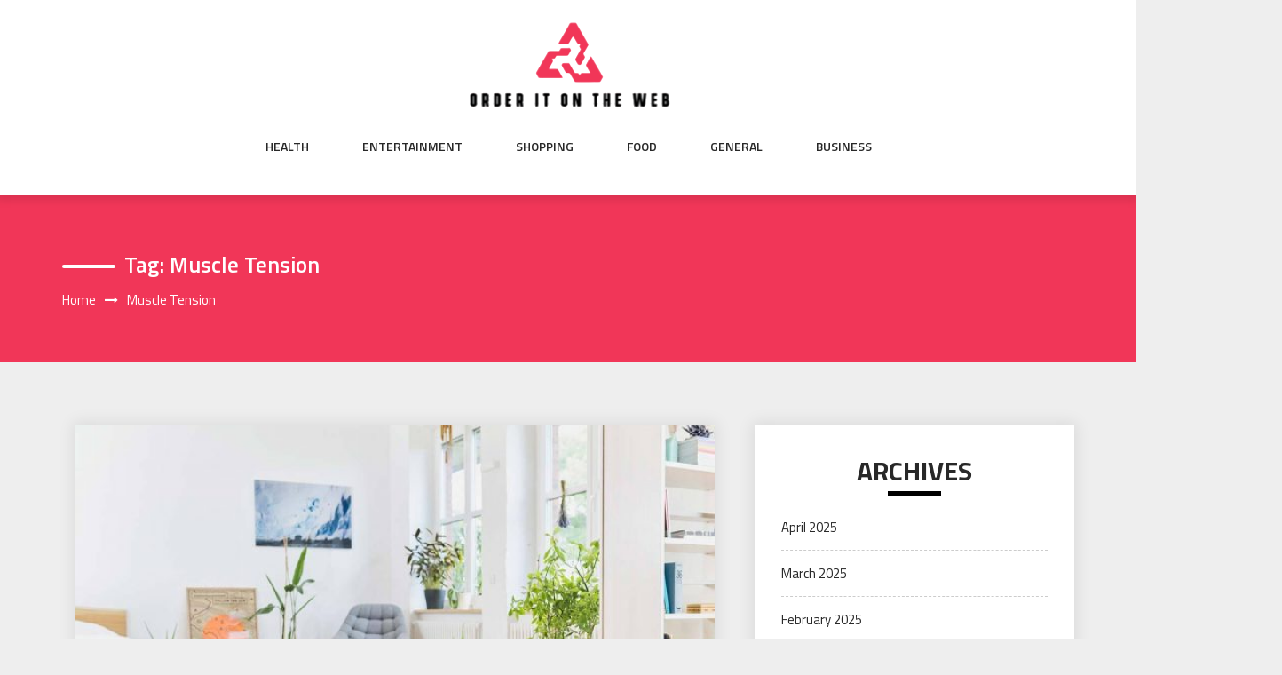

--- FILE ---
content_type: text/html; charset=UTF-8
request_url: https://www.orderitontheweb.com/tag/muscle-tension
body_size: 46647
content:
<!DOCTYPE html>
<html lang="en-US" class="no-js no-svg">
<head>
    <meta charset="UTF-8">
    <meta name="viewport" content="width=device-width, initial-scale=1">
    <link rel="profile" href="https://gmpg.org/xfn/11">
    <script>(function(html){html.className = html.className.replace(/\bno-js\b/,'js')})(document.documentElement);</script>
<meta name='robots' content='index, follow, max-image-preview:large, max-snippet:-1, max-video-preview:-1' />
	<style>img:is([sizes="auto" i], [sizes^="auto," i]) { contain-intrinsic-size: 3000px 1500px }</style>
	
	<!-- This site is optimized with the Yoast SEO plugin v26.8 - https://yoast.com/product/yoast-seo-wordpress/ -->
	<title>Muscle Tension Archives - Order It On The Web</title>
	<link rel="canonical" href="https://www.orderitontheweb.com/tag/muscle-tension" />
	<meta property="og:locale" content="en_US" />
	<meta property="og:type" content="article" />
	<meta property="og:title" content="Muscle Tension Archives - Order It On The Web" />
	<meta property="og:url" content="https://www.orderitontheweb.com/tag/muscle-tension" />
	<meta property="og:site_name" content="Order It On The Web" />
	<meta name="twitter:card" content="summary_large_image" />
	<script type="application/ld+json" class="yoast-schema-graph">{"@context":"https://schema.org","@graph":[{"@type":"CollectionPage","@id":"https://www.orderitontheweb.com/tag/muscle-tension","url":"https://www.orderitontheweb.com/tag/muscle-tension","name":"Muscle Tension Archives - Order It On The Web","isPartOf":{"@id":"https://www.orderitontheweb.com/#website"},"primaryImageOfPage":{"@id":"https://www.orderitontheweb.com/tag/muscle-tension#primaryimage"},"image":{"@id":"https://www.orderitontheweb.com/tag/muscle-tension#primaryimage"},"thumbnailUrl":"https://www.orderitontheweb.com/wp-content/uploads/2020/09/26.jpg","breadcrumb":{"@id":"https://www.orderitontheweb.com/tag/muscle-tension#breadcrumb"},"inLanguage":"en-US"},{"@type":"ImageObject","inLanguage":"en-US","@id":"https://www.orderitontheweb.com/tag/muscle-tension#primaryimage","url":"https://www.orderitontheweb.com/wp-content/uploads/2020/09/26.jpg","contentUrl":"https://www.orderitontheweb.com/wp-content/uploads/2020/09/26.jpg","width":1200,"height":800,"caption":"Fascia Blaster Reviews"},{"@type":"BreadcrumbList","@id":"https://www.orderitontheweb.com/tag/muscle-tension#breadcrumb","itemListElement":[{"@type":"ListItem","position":1,"name":"Home","item":"https://www.orderitontheweb.com/"},{"@type":"ListItem","position":2,"name":"Muscle Tension"}]},{"@type":"WebSite","@id":"https://www.orderitontheweb.com/#website","url":"https://www.orderitontheweb.com/","name":"Order It On The Web","description":"","publisher":{"@id":"https://www.orderitontheweb.com/#organization"},"potentialAction":[{"@type":"SearchAction","target":{"@type":"EntryPoint","urlTemplate":"https://www.orderitontheweb.com/?s={search_term_string}"},"query-input":{"@type":"PropertyValueSpecification","valueRequired":true,"valueName":"search_term_string"}}],"inLanguage":"en-US"},{"@type":"Organization","@id":"https://www.orderitontheweb.com/#organization","name":"Order It On The Web","url":"https://www.orderitontheweb.com/","logo":{"@type":"ImageObject","inLanguage":"en-US","@id":"https://www.orderitontheweb.com/#/schema/logo/image/","url":"https://www.orderitontheweb.com/wp-content/uploads/2025/03/image-Photoroom-24.png","contentUrl":"https://www.orderitontheweb.com/wp-content/uploads/2025/03/image-Photoroom-24.png","width":242,"height":115,"caption":"Order It On The Web"},"image":{"@id":"https://www.orderitontheweb.com/#/schema/logo/image/"}}]}</script>
	<!-- / Yoast SEO plugin. -->


<link rel='dns-prefetch' href='//fonts.googleapis.com' />
<link rel="alternate" type="application/rss+xml" title="Order It On The Web &raquo; Feed" href="https://www.orderitontheweb.com/feed" />
<link rel="alternate" type="application/rss+xml" title="Order It On The Web &raquo; Comments Feed" href="https://www.orderitontheweb.com/comments/feed" />
<link rel="alternate" type="application/rss+xml" title="Order It On The Web &raquo; Muscle Tension Tag Feed" href="https://www.orderitontheweb.com/tag/muscle-tension/feed" />
<script type="text/javascript">
/* <![CDATA[ */
window._wpemojiSettings = {"baseUrl":"https:\/\/s.w.org\/images\/core\/emoji\/16.0.1\/72x72\/","ext":".png","svgUrl":"https:\/\/s.w.org\/images\/core\/emoji\/16.0.1\/svg\/","svgExt":".svg","source":{"concatemoji":"https:\/\/www.orderitontheweb.com\/wp-includes\/js\/wp-emoji-release.min.js?ver=6.8.3"}};
/*! This file is auto-generated */
!function(s,n){var o,i,e;function c(e){try{var t={supportTests:e,timestamp:(new Date).valueOf()};sessionStorage.setItem(o,JSON.stringify(t))}catch(e){}}function p(e,t,n){e.clearRect(0,0,e.canvas.width,e.canvas.height),e.fillText(t,0,0);var t=new Uint32Array(e.getImageData(0,0,e.canvas.width,e.canvas.height).data),a=(e.clearRect(0,0,e.canvas.width,e.canvas.height),e.fillText(n,0,0),new Uint32Array(e.getImageData(0,0,e.canvas.width,e.canvas.height).data));return t.every(function(e,t){return e===a[t]})}function u(e,t){e.clearRect(0,0,e.canvas.width,e.canvas.height),e.fillText(t,0,0);for(var n=e.getImageData(16,16,1,1),a=0;a<n.data.length;a++)if(0!==n.data[a])return!1;return!0}function f(e,t,n,a){switch(t){case"flag":return n(e,"\ud83c\udff3\ufe0f\u200d\u26a7\ufe0f","\ud83c\udff3\ufe0f\u200b\u26a7\ufe0f")?!1:!n(e,"\ud83c\udde8\ud83c\uddf6","\ud83c\udde8\u200b\ud83c\uddf6")&&!n(e,"\ud83c\udff4\udb40\udc67\udb40\udc62\udb40\udc65\udb40\udc6e\udb40\udc67\udb40\udc7f","\ud83c\udff4\u200b\udb40\udc67\u200b\udb40\udc62\u200b\udb40\udc65\u200b\udb40\udc6e\u200b\udb40\udc67\u200b\udb40\udc7f");case"emoji":return!a(e,"\ud83e\udedf")}return!1}function g(e,t,n,a){var r="undefined"!=typeof WorkerGlobalScope&&self instanceof WorkerGlobalScope?new OffscreenCanvas(300,150):s.createElement("canvas"),o=r.getContext("2d",{willReadFrequently:!0}),i=(o.textBaseline="top",o.font="600 32px Arial",{});return e.forEach(function(e){i[e]=t(o,e,n,a)}),i}function t(e){var t=s.createElement("script");t.src=e,t.defer=!0,s.head.appendChild(t)}"undefined"!=typeof Promise&&(o="wpEmojiSettingsSupports",i=["flag","emoji"],n.supports={everything:!0,everythingExceptFlag:!0},e=new Promise(function(e){s.addEventListener("DOMContentLoaded",e,{once:!0})}),new Promise(function(t){var n=function(){try{var e=JSON.parse(sessionStorage.getItem(o));if("object"==typeof e&&"number"==typeof e.timestamp&&(new Date).valueOf()<e.timestamp+604800&&"object"==typeof e.supportTests)return e.supportTests}catch(e){}return null}();if(!n){if("undefined"!=typeof Worker&&"undefined"!=typeof OffscreenCanvas&&"undefined"!=typeof URL&&URL.createObjectURL&&"undefined"!=typeof Blob)try{var e="postMessage("+g.toString()+"("+[JSON.stringify(i),f.toString(),p.toString(),u.toString()].join(",")+"));",a=new Blob([e],{type:"text/javascript"}),r=new Worker(URL.createObjectURL(a),{name:"wpTestEmojiSupports"});return void(r.onmessage=function(e){c(n=e.data),r.terminate(),t(n)})}catch(e){}c(n=g(i,f,p,u))}t(n)}).then(function(e){for(var t in e)n.supports[t]=e[t],n.supports.everything=n.supports.everything&&n.supports[t],"flag"!==t&&(n.supports.everythingExceptFlag=n.supports.everythingExceptFlag&&n.supports[t]);n.supports.everythingExceptFlag=n.supports.everythingExceptFlag&&!n.supports.flag,n.DOMReady=!1,n.readyCallback=function(){n.DOMReady=!0}}).then(function(){return e}).then(function(){var e;n.supports.everything||(n.readyCallback(),(e=n.source||{}).concatemoji?t(e.concatemoji):e.wpemoji&&e.twemoji&&(t(e.twemoji),t(e.wpemoji)))}))}((window,document),window._wpemojiSettings);
/* ]]> */
</script>
<style id='wp-emoji-styles-inline-css' type='text/css'>

	img.wp-smiley, img.emoji {
		display: inline !important;
		border: none !important;
		box-shadow: none !important;
		height: 1em !important;
		width: 1em !important;
		margin: 0 0.07em !important;
		vertical-align: -0.1em !important;
		background: none !important;
		padding: 0 !important;
	}
</style>
<link rel='stylesheet' id='wp-block-library-css' href='https://www.orderitontheweb.com/wp-includes/css/dist/block-library/style.min.css?ver=6.8.3' type='text/css' media='all' />
<style id='classic-theme-styles-inline-css' type='text/css'>
/*! This file is auto-generated */
.wp-block-button__link{color:#fff;background-color:#32373c;border-radius:9999px;box-shadow:none;text-decoration:none;padding:calc(.667em + 2px) calc(1.333em + 2px);font-size:1.125em}.wp-block-file__button{background:#32373c;color:#fff;text-decoration:none}
</style>
<style id='global-styles-inline-css' type='text/css'>
:root{--wp--preset--aspect-ratio--square: 1;--wp--preset--aspect-ratio--4-3: 4/3;--wp--preset--aspect-ratio--3-4: 3/4;--wp--preset--aspect-ratio--3-2: 3/2;--wp--preset--aspect-ratio--2-3: 2/3;--wp--preset--aspect-ratio--16-9: 16/9;--wp--preset--aspect-ratio--9-16: 9/16;--wp--preset--color--black: #000000;--wp--preset--color--cyan-bluish-gray: #abb8c3;--wp--preset--color--white: #ffffff;--wp--preset--color--pale-pink: #f78da7;--wp--preset--color--vivid-red: #cf2e2e;--wp--preset--color--luminous-vivid-orange: #ff6900;--wp--preset--color--luminous-vivid-amber: #fcb900;--wp--preset--color--light-green-cyan: #7bdcb5;--wp--preset--color--vivid-green-cyan: #00d084;--wp--preset--color--pale-cyan-blue: #8ed1fc;--wp--preset--color--vivid-cyan-blue: #0693e3;--wp--preset--color--vivid-purple: #9b51e0;--wp--preset--gradient--vivid-cyan-blue-to-vivid-purple: linear-gradient(135deg,rgba(6,147,227,1) 0%,rgb(155,81,224) 100%);--wp--preset--gradient--light-green-cyan-to-vivid-green-cyan: linear-gradient(135deg,rgb(122,220,180) 0%,rgb(0,208,130) 100%);--wp--preset--gradient--luminous-vivid-amber-to-luminous-vivid-orange: linear-gradient(135deg,rgba(252,185,0,1) 0%,rgba(255,105,0,1) 100%);--wp--preset--gradient--luminous-vivid-orange-to-vivid-red: linear-gradient(135deg,rgba(255,105,0,1) 0%,rgb(207,46,46) 100%);--wp--preset--gradient--very-light-gray-to-cyan-bluish-gray: linear-gradient(135deg,rgb(238,238,238) 0%,rgb(169,184,195) 100%);--wp--preset--gradient--cool-to-warm-spectrum: linear-gradient(135deg,rgb(74,234,220) 0%,rgb(151,120,209) 20%,rgb(207,42,186) 40%,rgb(238,44,130) 60%,rgb(251,105,98) 80%,rgb(254,248,76) 100%);--wp--preset--gradient--blush-light-purple: linear-gradient(135deg,rgb(255,206,236) 0%,rgb(152,150,240) 100%);--wp--preset--gradient--blush-bordeaux: linear-gradient(135deg,rgb(254,205,165) 0%,rgb(254,45,45) 50%,rgb(107,0,62) 100%);--wp--preset--gradient--luminous-dusk: linear-gradient(135deg,rgb(255,203,112) 0%,rgb(199,81,192) 50%,rgb(65,88,208) 100%);--wp--preset--gradient--pale-ocean: linear-gradient(135deg,rgb(255,245,203) 0%,rgb(182,227,212) 50%,rgb(51,167,181) 100%);--wp--preset--gradient--electric-grass: linear-gradient(135deg,rgb(202,248,128) 0%,rgb(113,206,126) 100%);--wp--preset--gradient--midnight: linear-gradient(135deg,rgb(2,3,129) 0%,rgb(40,116,252) 100%);--wp--preset--font-size--small: 13px;--wp--preset--font-size--medium: 20px;--wp--preset--font-size--large: 36px;--wp--preset--font-size--x-large: 42px;--wp--preset--spacing--20: 0.44rem;--wp--preset--spacing--30: 0.67rem;--wp--preset--spacing--40: 1rem;--wp--preset--spacing--50: 1.5rem;--wp--preset--spacing--60: 2.25rem;--wp--preset--spacing--70: 3.38rem;--wp--preset--spacing--80: 5.06rem;--wp--preset--shadow--natural: 6px 6px 9px rgba(0, 0, 0, 0.2);--wp--preset--shadow--deep: 12px 12px 50px rgba(0, 0, 0, 0.4);--wp--preset--shadow--sharp: 6px 6px 0px rgba(0, 0, 0, 0.2);--wp--preset--shadow--outlined: 6px 6px 0px -3px rgba(255, 255, 255, 1), 6px 6px rgba(0, 0, 0, 1);--wp--preset--shadow--crisp: 6px 6px 0px rgba(0, 0, 0, 1);}:where(.is-layout-flex){gap: 0.5em;}:where(.is-layout-grid){gap: 0.5em;}body .is-layout-flex{display: flex;}.is-layout-flex{flex-wrap: wrap;align-items: center;}.is-layout-flex > :is(*, div){margin: 0;}body .is-layout-grid{display: grid;}.is-layout-grid > :is(*, div){margin: 0;}:where(.wp-block-columns.is-layout-flex){gap: 2em;}:where(.wp-block-columns.is-layout-grid){gap: 2em;}:where(.wp-block-post-template.is-layout-flex){gap: 1.25em;}:where(.wp-block-post-template.is-layout-grid){gap: 1.25em;}.has-black-color{color: var(--wp--preset--color--black) !important;}.has-cyan-bluish-gray-color{color: var(--wp--preset--color--cyan-bluish-gray) !important;}.has-white-color{color: var(--wp--preset--color--white) !important;}.has-pale-pink-color{color: var(--wp--preset--color--pale-pink) !important;}.has-vivid-red-color{color: var(--wp--preset--color--vivid-red) !important;}.has-luminous-vivid-orange-color{color: var(--wp--preset--color--luminous-vivid-orange) !important;}.has-luminous-vivid-amber-color{color: var(--wp--preset--color--luminous-vivid-amber) !important;}.has-light-green-cyan-color{color: var(--wp--preset--color--light-green-cyan) !important;}.has-vivid-green-cyan-color{color: var(--wp--preset--color--vivid-green-cyan) !important;}.has-pale-cyan-blue-color{color: var(--wp--preset--color--pale-cyan-blue) !important;}.has-vivid-cyan-blue-color{color: var(--wp--preset--color--vivid-cyan-blue) !important;}.has-vivid-purple-color{color: var(--wp--preset--color--vivid-purple) !important;}.has-black-background-color{background-color: var(--wp--preset--color--black) !important;}.has-cyan-bluish-gray-background-color{background-color: var(--wp--preset--color--cyan-bluish-gray) !important;}.has-white-background-color{background-color: var(--wp--preset--color--white) !important;}.has-pale-pink-background-color{background-color: var(--wp--preset--color--pale-pink) !important;}.has-vivid-red-background-color{background-color: var(--wp--preset--color--vivid-red) !important;}.has-luminous-vivid-orange-background-color{background-color: var(--wp--preset--color--luminous-vivid-orange) !important;}.has-luminous-vivid-amber-background-color{background-color: var(--wp--preset--color--luminous-vivid-amber) !important;}.has-light-green-cyan-background-color{background-color: var(--wp--preset--color--light-green-cyan) !important;}.has-vivid-green-cyan-background-color{background-color: var(--wp--preset--color--vivid-green-cyan) !important;}.has-pale-cyan-blue-background-color{background-color: var(--wp--preset--color--pale-cyan-blue) !important;}.has-vivid-cyan-blue-background-color{background-color: var(--wp--preset--color--vivid-cyan-blue) !important;}.has-vivid-purple-background-color{background-color: var(--wp--preset--color--vivid-purple) !important;}.has-black-border-color{border-color: var(--wp--preset--color--black) !important;}.has-cyan-bluish-gray-border-color{border-color: var(--wp--preset--color--cyan-bluish-gray) !important;}.has-white-border-color{border-color: var(--wp--preset--color--white) !important;}.has-pale-pink-border-color{border-color: var(--wp--preset--color--pale-pink) !important;}.has-vivid-red-border-color{border-color: var(--wp--preset--color--vivid-red) !important;}.has-luminous-vivid-orange-border-color{border-color: var(--wp--preset--color--luminous-vivid-orange) !important;}.has-luminous-vivid-amber-border-color{border-color: var(--wp--preset--color--luminous-vivid-amber) !important;}.has-light-green-cyan-border-color{border-color: var(--wp--preset--color--light-green-cyan) !important;}.has-vivid-green-cyan-border-color{border-color: var(--wp--preset--color--vivid-green-cyan) !important;}.has-pale-cyan-blue-border-color{border-color: var(--wp--preset--color--pale-cyan-blue) !important;}.has-vivid-cyan-blue-border-color{border-color: var(--wp--preset--color--vivid-cyan-blue) !important;}.has-vivid-purple-border-color{border-color: var(--wp--preset--color--vivid-purple) !important;}.has-vivid-cyan-blue-to-vivid-purple-gradient-background{background: var(--wp--preset--gradient--vivid-cyan-blue-to-vivid-purple) !important;}.has-light-green-cyan-to-vivid-green-cyan-gradient-background{background: var(--wp--preset--gradient--light-green-cyan-to-vivid-green-cyan) !important;}.has-luminous-vivid-amber-to-luminous-vivid-orange-gradient-background{background: var(--wp--preset--gradient--luminous-vivid-amber-to-luminous-vivid-orange) !important;}.has-luminous-vivid-orange-to-vivid-red-gradient-background{background: var(--wp--preset--gradient--luminous-vivid-orange-to-vivid-red) !important;}.has-very-light-gray-to-cyan-bluish-gray-gradient-background{background: var(--wp--preset--gradient--very-light-gray-to-cyan-bluish-gray) !important;}.has-cool-to-warm-spectrum-gradient-background{background: var(--wp--preset--gradient--cool-to-warm-spectrum) !important;}.has-blush-light-purple-gradient-background{background: var(--wp--preset--gradient--blush-light-purple) !important;}.has-blush-bordeaux-gradient-background{background: var(--wp--preset--gradient--blush-bordeaux) !important;}.has-luminous-dusk-gradient-background{background: var(--wp--preset--gradient--luminous-dusk) !important;}.has-pale-ocean-gradient-background{background: var(--wp--preset--gradient--pale-ocean) !important;}.has-electric-grass-gradient-background{background: var(--wp--preset--gradient--electric-grass) !important;}.has-midnight-gradient-background{background: var(--wp--preset--gradient--midnight) !important;}.has-small-font-size{font-size: var(--wp--preset--font-size--small) !important;}.has-medium-font-size{font-size: var(--wp--preset--font-size--medium) !important;}.has-large-font-size{font-size: var(--wp--preset--font-size--large) !important;}.has-x-large-font-size{font-size: var(--wp--preset--font-size--x-large) !important;}
:where(.wp-block-post-template.is-layout-flex){gap: 1.25em;}:where(.wp-block-post-template.is-layout-grid){gap: 1.25em;}
:where(.wp-block-columns.is-layout-flex){gap: 2em;}:where(.wp-block-columns.is-layout-grid){gap: 2em;}
:root :where(.wp-block-pullquote){font-size: 1.5em;line-height: 1.6;}
</style>
<link rel='stylesheet' id='parent-style-css' href='https://www.orderitontheweb.com/wp-content/themes/web-wave/style.css?ver=6.8.3' type='text/css' media='all' />
<link rel='stylesheet' id='child-style-css' href='https://www.orderitontheweb.com/wp-content/themes/web-wave-child/style.css?ver=6.8.3' type='text/css' media='all' />
<link rel='stylesheet' id='web-wave-google-fonts-css' href='https://fonts.googleapis.com/css2?family=Titillium+Web:wght@200;300;400;600;700' type='text/css' media='all' />
<link rel='stylesheet' id='web-wave-google-pacifio-css' href='https://fonts.googleapis.com/css2?family=Playfair+Display+SC:wght@900&#038;display=swap' type='text/css' media='all' />
<link rel='stylesheet' id='bootstrap-css' href='https://www.orderitontheweb.com/wp-content/themes/web-wave/themesara/assets/css/bootstrap.min.css?ver=6.8.3' type='text/css' media='all' />
<link rel='stylesheet' id='font-awesome-css' href='https://www.orderitontheweb.com/wp-content/themes/web-wave/themesara/assets/css/font-awesome.min.css?ver=6.8.3' type='text/css' media='all' />
<link rel='stylesheet' id='web-wave-color-css' href='https://www.orderitontheweb.com/wp-content/themes/web-wave/themesara/assets/css/color.css?ver=6.8.3' type='text/css' media='all' />
<link rel='stylesheet' id='web-wave-typography-css' href='https://www.orderitontheweb.com/wp-content/themes/web-wave/themesara/assets/css/typography.css?ver=6.8.3' type='text/css' media='all' />
<link rel='stylesheet' id='svg-css' href='https://www.orderitontheweb.com/wp-content/themes/web-wave/themesara/assets/css/svg.css?ver=6.8.3' type='text/css' media='all' />
<link rel='stylesheet' id='web-wave-css' href='https://www.orderitontheweb.com/wp-content/themes/web-wave-child/style.css?ver=6.8.3' type='text/css' media='all' />
<link rel='stylesheet' id='owl-carousel-css' href='https://www.orderitontheweb.com/wp-content/themes/web-wave/themesara/assets/css/owl.carousel.min.css?ver=6.8.3' type='text/css' media='all' />
<link rel='stylesheet' id='owl-carousel-default-css' href='https://www.orderitontheweb.com/wp-content/themes/web-wave/themesara/assets/css/owl.theme.default.min.css?ver=6.8.3' type='text/css' media='all' />
<link rel='stylesheet' id='web-wave-responsive-css' href='https://www.orderitontheweb.com/wp-content/themes/web-wave/themesara/assets/css/responsive.css?ver=6.8.3' type='text/css' media='all' />
<script type="text/javascript" src="https://www.orderitontheweb.com/wp-includes/js/jquery/jquery.min.js?ver=3.7.1" id="jquery-core-js"></script>
<script type="text/javascript" src="https://www.orderitontheweb.com/wp-includes/js/jquery/jquery-migrate.min.js?ver=3.4.1" id="jquery-migrate-js"></script>
<link rel="https://api.w.org/" href="https://www.orderitontheweb.com/wp-json/" /><link rel="alternate" title="JSON" type="application/json" href="https://www.orderitontheweb.com/wp-json/wp/v2/tags/100" /><link rel="EditURI" type="application/rsd+xml" title="RSD" href="https://www.orderitontheweb.com/xmlrpc.php?rsd" />
<meta name="generator" content="WordPress 6.8.3" />
<link rel="icon" href="https://www.orderitontheweb.com/wp-content/uploads/2025/04/Order-It-On-The-Web-04-03-2025_10_57_AM.png" sizes="32x32" />
<link rel="icon" href="https://www.orderitontheweb.com/wp-content/uploads/2025/04/Order-It-On-The-Web-04-03-2025_10_57_AM.png" sizes="192x192" />
<link rel="apple-touch-icon" href="https://www.orderitontheweb.com/wp-content/uploads/2025/04/Order-It-On-The-Web-04-03-2025_10_57_AM.png" />
<meta name="msapplication-TileImage" content="https://www.orderitontheweb.com/wp-content/uploads/2025/04/Order-It-On-The-Web-04-03-2025_10_57_AM.png" />
		<style type="text/css" id="wp-custom-css">
			*:focus {
    outline: none !important;
}		</style>
		</head>

<body data-rsssl=1 class="archive tag tag-muscle-tension tag-100 wp-custom-logo wp-theme-web-wave wp-child-theme-web-wave-child sb-sticky-sidebar hfeed has-sidebar page-two-column title-tagline-hidden right-sidebar">

 <a class="skip-link screen-reader-text"
       href="#content">Skip to content</a>
	
    <!-- Menu Bar -->
    <div class="menu-bar default">
        <div class="container">

            <div class="logo-top">
               <div class="site-branding">

	        <div class="custom-logo">
            <a href="https://www.orderitontheweb.com/" class="custom-logo-link" rel="home"><img width="242" height="115" src="https://www.orderitontheweb.com/wp-content/uploads/2025/03/image-Photoroom-24.png" class="custom-logo" alt="Order It On The Web" decoding="async" sizes="(max-width: 767px) 89vw, (max-width: 1000px) 54vw, (max-width: 1071px) 543px, 580px" /></a>        </div>
	</div><!-- .site-branding -->
</a>
            </div>

             <nav id="site-navigation" class="main-navigation" itemtype="https://schema.org/SiteNavigationElement" itemscope="">
            
                <button class="manu-toggler" aria-controls="primary-menu"  aria-expanded="false">
    <span></span>
       </button>
                        <div class="menu-links">

                 <div class="menu-main-container"><ul id="primary-menu" class="main-menu nav navbar-nav nav-menu"><li id="menu-item-105" class="menu-item menu-item-type-taxonomy menu-item-object-category menu-item-105"><a href="https://www.orderitontheweb.com/category/health">Health</a></li>
<li id="menu-item-106" class="menu-item menu-item-type-taxonomy menu-item-object-category menu-item-106"><a href="https://www.orderitontheweb.com/category/entertainment">Entertainment</a></li>
<li id="menu-item-107" class="menu-item menu-item-type-taxonomy menu-item-object-category menu-item-107"><a href="https://www.orderitontheweb.com/category/shopping">Shopping</a></li>
<li id="menu-item-108" class="menu-item menu-item-type-taxonomy menu-item-object-category menu-item-108"><a href="https://www.orderitontheweb.com/category/food">Food</a></li>
<li id="menu-item-109" class="menu-item menu-item-type-taxonomy menu-item-object-category menu-item-109"><a href="https://www.orderitontheweb.com/category/general">General</a></li>
<li id="menu-item-110" class="menu-item menu-item-type-taxonomy menu-item-object-category menu-item-110"><a href="https://www.orderitontheweb.com/category/business">Business</a></li>
</ul></div>            </div>
                       </nav>
        </div>
    </div>
    <!-- /Menu Bar -->


     
  
  

     	<!-- Breadcrumb Header -->
    <div class="themesara-breadcrumb" >
        <div class="container">
            <h1 class="title">Tag: <span>Muscle Tension</span></h1>
            
            <!-- Breadcrumb Header -->
      
          <nav role="navigation" aria-label="Breadcrumbs" class="breadcrumb-trail breadcrumbs" itemprop="breadcrumb"><h2 class="trail-browse">Browse:</h2><ul class="trail-items" itemscope itemtype="http://schema.org/BreadcrumbList"><meta name="numberOfItems" content="2" /><meta name="itemListOrder" content="Ascending" /><li itemprop="itemListElement" itemscope itemtype="http://schema.org/ListItem" class="trail-item trail-begin"><a href="https://www.orderitontheweb.com" rel="home" itemprop="item"><span itemprop="name">Home</span></a><meta itemprop="position" content="1" /></li><li itemprop="itemListElement" itemscope itemtype="http://schema.org/ListItem" class="trail-item trail-end"><span itemprop="item"><span itemprop="name">Muscle Tension</span></span><meta itemprop="position" content="2" /></li></ul></nav>         
        <!-- /Breadcrumb Header -->
	        </div>
    </div>
    <!-- /Breadcrumb Header -->

<div class="container">
    <!-- Main Content Area -->
    <section class="section-wrap">
        <div class="row">
            <div class="col-sm-12">
                <!-- Blog Grid Posts -->
                <div class="tm-blog-grid">
                    <div class="row">

                        <div class="col-md-8 left-block"  >
            		    
                           
<article id="post-692" class="col-lg-12 masonry post post-692 type-post status-publish format-standard has-post-thumbnail hentry category-beauty tag-massaging tag-muscle-tension">

    <div class="blog-post">
          
        <div class="post-thumbnail">
           <a href="https://www.orderitontheweb.com/muscle-tension-how-it-can-ruin-your-day.html"> <img width="1200" height="800" src="https://www.orderitontheweb.com/wp-content/uploads/2020/09/26.jpg" class="attachment-full size-full wp-post-image" alt="Fascia Blaster Reviews" decoding="async" fetchpriority="high" srcset="https://www.orderitontheweb.com/wp-content/uploads/2020/09/26.jpg 1200w, https://www.orderitontheweb.com/wp-content/uploads/2020/09/26-300x200.jpg 300w, https://www.orderitontheweb.com/wp-content/uploads/2020/09/26-1024x683.jpg 1024w, https://www.orderitontheweb.com/wp-content/uploads/2020/09/26-768x512.jpg 768w, https://www.orderitontheweb.com/wp-content/uploads/2020/09/26-414x276.jpg 414w, https://www.orderitontheweb.com/wp-content/uploads/2020/09/26-470x313.jpg 470w, https://www.orderitontheweb.com/wp-content/uploads/2020/09/26-640x426.jpg 640w, https://www.orderitontheweb.com/wp-content/uploads/2020/09/26-130x86.jpg 130w, https://www.orderitontheweb.com/wp-content/uploads/2020/09/26-187x124.jpg 187w, https://www.orderitontheweb.com/wp-content/uploads/2020/09/26-990x660.jpg 990w" sizes="(max-width: 767px) 89vw, (max-width: 1000px) 54vw, (max-width: 1071px) 543px, 580px" /></a>
        </div>
        
        <div class="post-content">
            <h3 class="post-title "><a href="https://www.orderitontheweb.com/muscle-tension-how-it-can-ruin-your-day.html">Muscle Tension – How it Can Ruin Your Day</a></h3>
            <p class="post-description">
              <p style="text-align: justify;">We constantly move our bodies in various positions throughout the day. Even when we consider ourselves as couch potatoes, we would still require some form of movement to do various activities. Things such as cooking or going to the bathroom alone are enough to use a bit of energy. Therefore, no matter what you do, you would still need to expend a degree of movement throughout your day.</p>
<p style="text-align: justify;">Over time, however, there will be a moment wherein our body would start to exhibit some muscle pains. This alone is not something to automatically be worried about. But it is still something that is both annoying and a problem in the future. In fact, muscle tensions are often a sign that something is starting to go wrong in the body.</p>
<p style="text-align: justify;">That is why you need to ask yourself, “when is too much muscle tension a bad thing?” That is the main focus of this topic today.</p>
<p style="text-align: justify;"><strong>Muscle Tension Guidelines</strong></p>
<p style="text-align: justify;">It is important to always run routine check-ups with your doctor to ensure that you are regularly kept healthy. Some muscle tensions can be a result of simple fatigue, while others could be a sign of something much much worse.</p>
<p><img decoding="async" class="aligncenter wp-image-701" src="https://www.orderitontheweb.com/wp-content/uploads/2020/09/27.jpg" alt="Fascia Blaster Reviews" width="567" height="397" srcset="https://www.orderitontheweb.com/wp-content/uploads/2020/09/27.jpg 1000w, https://www.orderitontheweb.com/wp-content/uploads/2020/09/27-300x210.jpg 300w, https://www.orderitontheweb.com/wp-content/uploads/2020/09/27-768x538.jpg 768w, https://www.orderitontheweb.com/wp-content/uploads/2020/09/27-990x693.jpg 990w" sizes="(max-width: 567px) 100vw, 567px" /></p>
<p style="text-align: justify;">That is why you should always consider the severity chart before you decide on the possible outcomes. If the pain is something that is too difficult to move or is even outright debilitating, then it is time to call it quits and go to a doctor. However, if it is something less than discomfort then you can check around to see if there are any signs of bruising or damage.</p>
<p style="text-align: justify;">If it is something on the latter, then you can consider resting your affected muscles with either a cold or warm compress. This can also be subjected to a light massaging to relieve some tension in the region.</p>
<p style="text-align: justify;">One of the best ways to relieve your muscles back into comfort is by using some specialized massage tools. The best you can get on the market right now is none other than the Fasicablaster massage tools. This highly effective massage tool is designed to work deep inside the muscles to relieve even the deepest knots.</p>
<p style="text-align: justify;">You can check more about this amazing product by going to <a href="https://www.influenster.com/reviews/ashley-black-fasciablaster"><strong>Fascia Blaster Reviews</strong></a>. That being said, it is always best to try the product out yourself to see the stunning difference in terms of relief. The tension, no matter the severity, can be released with just some consistent use of this massage tool.</p>
            </p>
            <div class="blog-post-meta">
                <ul>
                    <li class="byline list-inline-item"><span class="author vcard"><i class="fa fa-user-o" aria-hidden="true" ></i> <a class="url fn n" href=" https://www.orderitontheweb.com/author/admin">William</a></span></li><li class="posted-on list-inline-item"><i class="fa fa-calendar-o" aria-hidden="true"></i><span class="screen-reader-text">Posted on</span> <a href="https://www.orderitontheweb.com/2020/09/25" rel="bookmark"><time class="entry-date published updated" datetime="2020-09-25T06:24:22+00:00">September 25, 2020</time></a></li>
                    <li <i class="fa fa-folder-o " aria-hidden="true" ></i><a href="https://www.orderitontheweb.com/category/beauty "> Beauty</a></li>

                                 
                        <li class="meta-comment list-inline-item">
                              
                            <i class="fa fa-comment-o" aria-hidden="true"></i>
                            <a href="https://www.orderitontheweb.com/muscle-tension-how-it-can-ruin-your-day.html#respond">No Comments</a>
                        </li>
                                       
                </ul>
            </div>
                    
                </div>
    </div>
   
</article><!-- #post-## -->

                            <div class="tm-pagination">
                                                           </div>
                            
                		</div>
        				
                          
        	            
        			
        			   <div class="col-md-4">    
                            
                            <div class="sara-sidebar">
                                
                                 <aside id="secondary" class="widget-area" role="complementary" aria-label="Blog Sidebar">
	<div id="archives-2" class="widget widget_archive categories"><h4 class="widget-title widget-heading">Archives</h4>
			<ul>
					<li><a href='https://www.orderitontheweb.com/2025/04'>April 2025</a></li>
	<li><a href='https://www.orderitontheweb.com/2025/03'>March 2025</a></li>
	<li><a href='https://www.orderitontheweb.com/2025/02'>February 2025</a></li>
	<li><a href='https://www.orderitontheweb.com/2025/01'>January 2025</a></li>
	<li><a href='https://www.orderitontheweb.com/2024/12'>December 2024</a></li>
	<li><a href='https://www.orderitontheweb.com/2024/11'>November 2024</a></li>
	<li><a href='https://www.orderitontheweb.com/2024/10'>October 2024</a></li>
	<li><a href='https://www.orderitontheweb.com/2024/07'>July 2024</a></li>
	<li><a href='https://www.orderitontheweb.com/2024/06'>June 2024</a></li>
	<li><a href='https://www.orderitontheweb.com/2024/05'>May 2024</a></li>
	<li><a href='https://www.orderitontheweb.com/2024/04'>April 2024</a></li>
	<li><a href='https://www.orderitontheweb.com/2024/03'>March 2024</a></li>
	<li><a href='https://www.orderitontheweb.com/2024/02'>February 2024</a></li>
	<li><a href='https://www.orderitontheweb.com/2024/01'>January 2024</a></li>
	<li><a href='https://www.orderitontheweb.com/2023/06'>June 2023</a></li>
	<li><a href='https://www.orderitontheweb.com/2023/05'>May 2023</a></li>
	<li><a href='https://www.orderitontheweb.com/2023/04'>April 2023</a></li>
	<li><a href='https://www.orderitontheweb.com/2023/03'>March 2023</a></li>
	<li><a href='https://www.orderitontheweb.com/2023/02'>February 2023</a></li>
	<li><a href='https://www.orderitontheweb.com/2023/01'>January 2023</a></li>
	<li><a href='https://www.orderitontheweb.com/2022/12'>December 2022</a></li>
	<li><a href='https://www.orderitontheweb.com/2022/11'>November 2022</a></li>
	<li><a href='https://www.orderitontheweb.com/2022/10'>October 2022</a></li>
	<li><a href='https://www.orderitontheweb.com/2022/09'>September 2022</a></li>
	<li><a href='https://www.orderitontheweb.com/2022/08'>August 2022</a></li>
	<li><a href='https://www.orderitontheweb.com/2022/07'>July 2022</a></li>
	<li><a href='https://www.orderitontheweb.com/2022/06'>June 2022</a></li>
	<li><a href='https://www.orderitontheweb.com/2022/05'>May 2022</a></li>
	<li><a href='https://www.orderitontheweb.com/2022/04'>April 2022</a></li>
	<li><a href='https://www.orderitontheweb.com/2022/03'>March 2022</a></li>
	<li><a href='https://www.orderitontheweb.com/2022/02'>February 2022</a></li>
	<li><a href='https://www.orderitontheweb.com/2022/01'>January 2022</a></li>
	<li><a href='https://www.orderitontheweb.com/2021/12'>December 2021</a></li>
	<li><a href='https://www.orderitontheweb.com/2021/11'>November 2021</a></li>
	<li><a href='https://www.orderitontheweb.com/2021/10'>October 2021</a></li>
	<li><a href='https://www.orderitontheweb.com/2021/09'>September 2021</a></li>
	<li><a href='https://www.orderitontheweb.com/2021/08'>August 2021</a></li>
	<li><a href='https://www.orderitontheweb.com/2021/07'>July 2021</a></li>
	<li><a href='https://www.orderitontheweb.com/2021/06'>June 2021</a></li>
	<li><a href='https://www.orderitontheweb.com/2021/05'>May 2021</a></li>
	<li><a href='https://www.orderitontheweb.com/2021/04'>April 2021</a></li>
	<li><a href='https://www.orderitontheweb.com/2021/03'>March 2021</a></li>
	<li><a href='https://www.orderitontheweb.com/2021/02'>February 2021</a></li>
	<li><a href='https://www.orderitontheweb.com/2021/01'>January 2021</a></li>
	<li><a href='https://www.orderitontheweb.com/2020/12'>December 2020</a></li>
	<li><a href='https://www.orderitontheweb.com/2020/11'>November 2020</a></li>
	<li><a href='https://www.orderitontheweb.com/2020/10'>October 2020</a></li>
	<li><a href='https://www.orderitontheweb.com/2020/09'>September 2020</a></li>
	<li><a href='https://www.orderitontheweb.com/2020/08'>August 2020</a></li>
	<li><a href='https://www.orderitontheweb.com/2020/07'>July 2020</a></li>
	<li><a href='https://www.orderitontheweb.com/2020/05'>May 2020</a></li>
	<li><a href='https://www.orderitontheweb.com/2020/03'>March 2020</a></li>
	<li><a href='https://www.orderitontheweb.com/2020/02'>February 2020</a></li>
	<li><a href='https://www.orderitontheweb.com/2020/01'>January 2020</a></li>
	<li><a href='https://www.orderitontheweb.com/2019/12'>December 2019</a></li>
	<li><a href='https://www.orderitontheweb.com/2019/11'>November 2019</a></li>
	<li><a href='https://www.orderitontheweb.com/2019/10'>October 2019</a></li>
	<li><a href='https://www.orderitontheweb.com/2019/09'>September 2019</a></li>
	<li><a href='https://www.orderitontheweb.com/2019/08'>August 2019</a></li>
	<li><a href='https://www.orderitontheweb.com/2019/07'>July 2019</a></li>
			</ul>

			</div><div id="categories-3" class="widget widget_categories categories"><h4 class="widget-title widget-heading">List Of Categories</h4>
			<ul>
					<li class="cat-item cat-item-27"><a href="https://www.orderitontheweb.com/category/auto">Auto</a>
</li>
	<li class="cat-item cat-item-97"><a href="https://www.orderitontheweb.com/category/beauty">Beauty</a>
</li>
	<li class="cat-item cat-item-10"><a href="https://www.orderitontheweb.com/category/business">Business</a>
</li>
	<li class="cat-item cat-item-93"><a href="https://www.orderitontheweb.com/category/cbd">cbd</a>
</li>
	<li class="cat-item cat-item-301"><a href="https://www.orderitontheweb.com/category/dental">Dental</a>
</li>
	<li class="cat-item cat-item-20"><a href="https://www.orderitontheweb.com/category/digital-marketing">Digital Marketing</a>
</li>
	<li class="cat-item cat-item-269"><a href="https://www.orderitontheweb.com/category/education">Education</a>
</li>
	<li class="cat-item cat-item-9"><a href="https://www.orderitontheweb.com/category/entertainment">Entertainment</a>
</li>
	<li class="cat-item cat-item-159"><a href="https://www.orderitontheweb.com/category/fashion">Fashion</a>
</li>
	<li class="cat-item cat-item-38"><a href="https://www.orderitontheweb.com/category/finance">Finance</a>
</li>
	<li class="cat-item cat-item-5"><a href="https://www.orderitontheweb.com/category/food">Food</a>
</li>
	<li class="cat-item cat-item-34"><a href="https://www.orderitontheweb.com/category/games">Games</a>
</li>
	<li class="cat-item cat-item-529"><a href="https://www.orderitontheweb.com/category/gardening">Gardening</a>
</li>
	<li class="cat-item cat-item-2"><a href="https://www.orderitontheweb.com/category/general">General</a>
</li>
	<li class="cat-item cat-item-7"><a href="https://www.orderitontheweb.com/category/health">Health</a>
</li>
	<li class="cat-item cat-item-30"><a href="https://www.orderitontheweb.com/category/home">Home</a>
</li>
	<li class="cat-item cat-item-361"><a href="https://www.orderitontheweb.com/category/home-improvement">Home Improvement</a>
</li>
	<li class="cat-item cat-item-126"><a href="https://www.orderitontheweb.com/category/insurance">Insurance</a>
</li>
	<li class="cat-item cat-item-211"><a href="https://www.orderitontheweb.com/category/jobs">jobs</a>
</li>
	<li class="cat-item cat-item-186"><a href="https://www.orderitontheweb.com/category/law">Law</a>
</li>
	<li class="cat-item cat-item-265"><a href="https://www.orderitontheweb.com/category/marketing">Marketing</a>
</li>
	<li class="cat-item cat-item-57"><a href="https://www.orderitontheweb.com/category/music">Music</a>
</li>
	<li class="cat-item cat-item-497"><a href="https://www.orderitontheweb.com/category/news">News</a>
</li>
	<li class="cat-item cat-item-116"><a href="https://www.orderitontheweb.com/category/pets">Pets</a>
</li>
	<li class="cat-item cat-item-70"><a href="https://www.orderitontheweb.com/category/photography">Photography</a>
</li>
	<li class="cat-item cat-item-33"><a href="https://www.orderitontheweb.com/category/real-estate">Real Estate</a>
</li>
	<li class="cat-item cat-item-3"><a href="https://www.orderitontheweb.com/category/shopping">Shopping</a>
</li>
	<li class="cat-item cat-item-348"><a href="https://www.orderitontheweb.com/category/social-media">Social media</a>
</li>
	<li class="cat-item cat-item-245"><a href="https://www.orderitontheweb.com/category/software">software</a>
</li>
	<li class="cat-item cat-item-406"><a href="https://www.orderitontheweb.com/category/sports">Sports</a>
</li>
	<li class="cat-item cat-item-15"><a href="https://www.orderitontheweb.com/category/technology">Technology</a>
</li>
	<li class="cat-item cat-item-242"><a href="https://www.orderitontheweb.com/category/transport">transport</a>
</li>
	<li class="cat-item cat-item-39"><a href="https://www.orderitontheweb.com/category/travel">Travel</a>
</li>
	<li class="cat-item cat-item-1"><a href="https://www.orderitontheweb.com/category/uncategorized">Uncategorized</a>
</li>
	<li class="cat-item cat-item-117"><a href="https://www.orderitontheweb.com/category/web-development">Web Development</a>
</li>
	<li class="cat-item cat-item-63"><a href="https://www.orderitontheweb.com/category/wedding">Wedding</a>
</li>
			</ul>

			</div>
		<div id="recent-posts-3" class="widget widget_recent_entries categories">
		<h4 class="widget-title widget-heading">More News</h4>
		<ul>
											<li>
					<a href="https://www.orderitontheweb.com/strategic-data-protection-investments-help-to-protect-business-operations.html">Strategic data protection investments help to protect business operations</a>
									</li>
											<li>
					<a href="https://www.orderitontheweb.com/protecting-virtual-environments-with-the-advanced-data-protection-features-of-veeam.html">Protecting Virtual Environments with the Advanced Data Protection Features of Veeam</a>
									</li>
											<li>
					<a href="https://www.orderitontheweb.com/fishlake-lumber-co-in-beaver-ut-offers-top-lawn-care-solutions-for-a-pristine-yard.html">Fishlake Lumber Co. in Beaver, UT Offers Top Lawn Care Solutions for a Pristine Yard</a>
									</li>
											<li>
					<a href="https://www.orderitontheweb.com/how-greeces-golden-visa-helps-secure-international-mobility-and-travel-freedom.html">How Greece&#8217;s Golden Visa Helps Secure International Mobility and Travel Freedom</a>
									</li>
											<li>
					<a href="https://www.orderitontheweb.com/take-thc-gummies-anywhere-for-instant-calm-in-a-convenient-portable-form.html">Take THC Gummies Anywhere for Instant Calm in a Convenient, Portable Form</a>
									</li>
					</ul>

		</div><div id="text-4" class="widget widget_text categories">			<div class="textwidget"><p><img loading="lazy" decoding="async" class="aligncenter size-full wp-image-3530" src="https://www.orderitontheweb.com/wp-content/uploads/2025/03/best-slae.jpg" alt="" width="564" height="767" srcset="https://www.orderitontheweb.com/wp-content/uploads/2025/03/best-slae.jpg 564w, https://www.orderitontheweb.com/wp-content/uploads/2025/03/best-slae-221x300.jpg 221w" sizes="auto, (max-width: 564px) 100vw, 564px" /></p>
</div>
		</div></aside><!-- #secondary -->

                            </div> 
                            
                        </div>
                	
                         
                    </div><!-- .row -->
            	</div>
            </div>
        </div>  
    </section>    
</div>      

<!--================================
        START FOOTER AREA
    =================================-->
  <!-- Footer -->
	<section class="section-wrap">
		<footer class="footer basic">
    	
    	   
<!-- Bottom Bar -->
<div class="tm-bottom-bar">
	<div class="container">
		<div class="copyright">

				    
	        Copyright &copy;2026 .  All Rights Reserved | Order It On The Web	    
	        
	           

		</div>
		<div class="bottom-nav">
			
           		</div>
	</div>
</div><!-- /Bottom Bar -->
        </footer>
    </section>
	
<!--================================
    END FOOTER AREA
    =================================-->

<script type="speculationrules">
{"prefetch":[{"source":"document","where":{"and":[{"href_matches":"\/*"},{"not":{"href_matches":["\/wp-*.php","\/wp-admin\/*","\/wp-content\/uploads\/*","\/wp-content\/*","\/wp-content\/plugins\/*","\/wp-content\/themes\/web-wave-child\/*","\/wp-content\/themes\/web-wave\/*","\/*\\?(.+)"]}},{"not":{"selector_matches":"a[rel~=\"nofollow\"]"}},{"not":{"selector_matches":".no-prefetch, .no-prefetch a"}}]},"eagerness":"conservative"}]}
</script>
<script type="text/javascript" src="https://www.orderitontheweb.com/wp-content/themes/web-wave/themesara/assets/js/bootstrap.min.js?ver=1.0" id="bootstrap-js"></script>
<script type="text/javascript" src="https://www.orderitontheweb.com/wp-content/themes/web-wave/themesara/assets/js/owl.carousel.min.js?ver=1.0" id="owl-carousel-js"></script>
<script type="text/javascript" src="https://www.orderitontheweb.com/wp-content/themes/web-wave/themesara/assets/js/modernizr.custom.js?ver=1.0" id="modernizr-js"></script>
<script type="text/javascript" src="https://www.orderitontheweb.com/wp-content/themes/web-wave/themesara/assets/js/navigation.js?ver=1.0" id="navigation-js"></script>
<script type="text/javascript" src="https://www.orderitontheweb.com/wp-content/themes/web-wave/themesara/assets/js/skip-link-focus-fix.js?ver=1.0" id="skip-link-focus-fix-js"></script>
<script type="text/javascript" src="https://www.orderitontheweb.com/wp-content/themes/web-wave/themesara/assets/js/jquery.dropdown.js?ver=1.0" id="jquery-dropdown-js"></script>
<script type="text/javascript" src="https://www.orderitontheweb.com/wp-content/themes/web-wave/themesara/assets/js/sticky-sidebar.js?ver=1769439357" id="web-wave-sticky-sidebar-js"></script>
<script type="text/javascript" src="https://www.orderitontheweb.com/wp-content/themes/web-wave/themesara/assets/js/theia-sticky-sidebar.js?ver=1769439357" id="theia-sticky-sidebar-js"></script>
<script type="text/javascript" src="https://www.orderitontheweb.com/wp-content/themes/web-wave/themesara/assets/js/custom.js?ver=1.0" id="web-wave-custom-js"></script>

</body>

</html>
